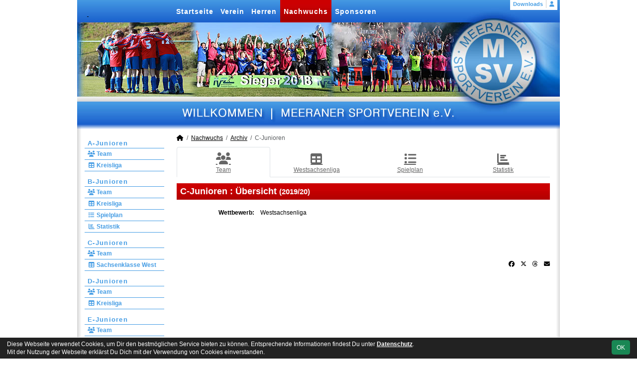

--- FILE ---
content_type: text/html; charset=utf-8
request_url: https://www.meeranersv.de/nachwuchs/archiv/2019-20/c-junioren/
body_size: 3936
content:
<!DOCTYPE HTML>
<html lang="de">
<head>
<title>C-Junioren</title>
<meta charset="utf-8">
<meta http-equiv="X-UA-Compatible" content="IE=edge">
<meta name="google-site-verification" content="MCCkot6mnNJ3TBaBxxLFzNLBfoCkWzh_YQvwBFmOfuc">
<meta name="description" content="Auf der offiziellen Webseite des Meeraner SV wird der Verein mit allen Mannschaften und Mitgliedern vorgestellt. Es gibt zahlreiche Statistiken zu Spieltag und Spielern, viele Fotos und vieles mehr. (C) soccero">
<meta name="keywords" content="Meeraner SV e.V., Verein, Fussball, News, Fußball, Sportverein, scipmanager, soccero, Tabelle, Spielberichte, Fotos, Fans, Spieltag, Stadion, Sportplatz, Tore, Statistiken">
<meta name="author" content="zoommedia | www.soccero.de">
<meta name="viewport" content="width=device-width, initial-scale=1.0">
<link rel="icon" type="image/png" sizes="96x96" href="/favicon.png">
<link rel="icon" type="image/png" sizes="144x144" href="/templates/favicons/favicon-144x144.png">
<link rel="icon" type="image/png" sizes="192x192" href="/templates/favicons/favicon-192x192.png">
<link rel="icon" type="image/png" sizes="512x512" href="/templates/favicons/favicon-512x512.png">
<link rel="apple-touch-icon" type="image/png" sizes="180x180" href="/templates/favicons/apple-touch-icon.png">
<link type="text/css" rel="stylesheet" href="/media/minified/core.bs5.min.css">
<link rel="stylesheet" type="text/css" href="/media/wp_scip/scip.core.css?20250714">
<link rel="stylesheet" type="text/css" href="/media/wp_scip/style.classic.css?20230517">
<link rel="stylesheet" type="text/css" href="/templates/style.classic.css">
<script>const CMSdevelop = 0; BSversion = 5; CMSmedia = '/media'; CMSwww = '';</script>
<script src="/media/core/core.head.js?20250507"></script>
<script src="/media/core/jquery/jquery-3.6.0.min.js"></script>
<script src="/media/core/axios/1.4.0/axios.min.js"></script><link rel="alternate" type="application/rss+xml" title="News" href="https://www.meeranersv.de/feed">
</head>
<body class="cms-content-nav">
<div style="margin:0 auto; width:1200px;">
<div id="container">
  <!-- :::::::::: H E A D E R :::::::::::::::::::::::::::::::::::::::::::::::::::::::::::::::::::::::::::::: -->
  <div id="header" class="d-print-none">
    <div id="header-left">
      <div id="header-right">
        <a id="header-link" href="/">&nbsp;</a>
        <div id="navi2">
          <ul class="inline me-0"><li class="nav-item"><a class="nav-link" href="/downloads">Downloads</a></li></ul><ul class="inline ms-0 nav_account"><li class="nav-item"><a class="nav-link popup fadein" href="/account"><i class="toolTip fas fa-user" title="Admin-Login"></i></a></li></ul>        </div>
        <div id="navi">
          <ul><li class="nav-item"><a class="nav-link" href="/">Startseite</a></li><li class="nav-item"><a class="nav-link" href="/verein">Verein</a></li><li class="nav-item"><a class="nav-link" href="/maenner">Herren</a></li><li class="nav-item"><a class="nav-link active" href="/nachwuchs">Nachwuchs</a></li><li class="nav-item"><a class="nav-link" href="/sponsoren">Sponsoren</a></li></ul>        </div>
      </div>
    </div>
  </div>
  <div class="d-none d-print-block h1">Meeraner Sportverein e.V.</div>

  <div id="main" class="clearfix">
  <!-- :::::::::: S I D E B A R :::::::::::::::::::::::::::::::::::::::::::::::::::::::::::::::::::::::::::: -->
    <div id="sidebar" class="d-print-none">
      <div id="subnavi">
        <ul><li class="nav-item"><a class="nav-link" href="/nachwuchs/a-junioren">A-Junioren</a><ul><li class="nav-item"><a class="nav-link" href="/nachwuchs/a-junioren/team"><i class="fas fa-users fa-fw"></i> Team</a></li><li class="nav-item"><a class="nav-link" href="/nachwuchs/a-junioren/liga"><i class="fas fa-table fa-fw"></i> Kreisliga</a></li></ul></li><li class="nav-item"><a class="nav-link" href="/nachwuchs/b-junioren">B-Junioren</a><ul><li class="nav-item"><a class="nav-link" href="/nachwuchs/b-junioren/team"><i class="fas fa-users fa-fw"></i> Team</a></li><li class="nav-item"><a class="nav-link" href="/nachwuchs/b-junioren/liga"><i class="fas fa-table fa-fw"></i> Kreisliga</a></li><li class="nav-item"><a class="nav-link" href="/nachwuchs/b-junioren/spiele"><i class="fas fa-list fa-fw"></i> Spielplan</a></li><li class="nav-item"><a class="nav-link" href="/nachwuchs/b-junioren/statistik"><i class="fas fa-chart-bar fa-fw"></i> Statistik</a></li></ul></li><li class="nav-item"><a class="nav-link" href="/nachwuchs/c-junioren">C-Junioren</a><ul><li class="nav-item"><a class="nav-link" href="/nachwuchs/c-junioren/team"><i class="fas fa-users fa-fw"></i> Team</a></li><li class="nav-item"><a class="nav-link" href="/nachwuchs/c-junioren/liga"><i class="fas fa-table fa-fw"></i> Sachsenklasse West</a></li></ul></li><li class="nav-item"><a class="nav-link" href="/nachwuchs/d-junioren">D-Junioren</a><ul><li class="nav-item"><a class="nav-link" href="/nachwuchs/d-junioren/team"><i class="fas fa-users fa-fw"></i> Team</a></li><li class="nav-item"><a class="nav-link" href="/nachwuchs/d-junioren/liga"><i class="fas fa-table fa-fw"></i> Kreisliga</a></li></ul></li><li class="nav-item"><a class="nav-link" href="/nachwuchs/e-junioren">E-Junioren</a><ul><li class="nav-item"><a class="nav-link" href="/nachwuchs/e-junioren/team"><i class="fas fa-users fa-fw"></i> Team</a></li><li class="nav-item"><a class="nav-link" href="/nachwuchs/e-junioren/liga"><i class="fas fa-table fa-fw"></i> Kreisliga</a></li></ul></li><li class="nav-item"><a class="nav-link" href="/nachwuchs/f-junioren">F-Junioren</a><ul><li class="nav-item"><a class="nav-link" href="/nachwuchs/f-junioren/team"><i class="fas fa-users fa-fw"></i> Team</a></li><li class="nav-item"><a class="nav-link" href="/nachwuchs/f-junioren/liga"><i class="fas fa-table fa-fw"></i> Kreisliga</a></li></ul></li><li class="nav-item"><a class="nav-link" href="/nachwuchs/f2-junioren">F2-Junioren</a><ul><li class="nav-item"><a class="nav-link" href="/nachwuchs/f2-junioren/team"><i class="fas fa-users fa-fw"></i> Team</a></li><li class="nav-item"><a class="nav-link" href="/nachwuchs/f2-junioren/liga"><i class="fas fa-table fa-fw"></i> Kreisliga</a></li></ul></li><li class="nav-item"><a class="nav-link" href="/nachwuchs/g-junioren">G-Junioren</a><ul><li class="nav-item"><a class="nav-link" href="/nachwuchs/g-junioren/team"><i class="fas fa-users fa-fw"></i> Team</a></li></ul></li><li class="nav-item"><a class="nav-link active" href="/nachwuchs/archiv">Archiv</a><ul><li class="nav-item"><a class="nav-link" href="/nachwuchs/archiv/">2000 - 2024</a></li></ul></li></ul>      </div>
      <br><div class="scip-sponsor"><a href="/sponsoren/14-koch-dachtechnik"><img alt="Koch Dachtechnik" src="/assets/img_sponsors/14.webp"></a></div><br><img style="margin-top:50px;" alt="powered by soccero" src="/media/wp_scip/img/powered_by_soccero.png">    </div>

  <!-- :::::::::: C O N T E N T :::::::::::::::::::::::::::::::::::::::::::::::::::::::::::::::::::::::::::: -->

    <div id="content">
      <div class="content-fix clearfix">
        <nav aria-label="breadcrumb"><ol class="breadcrumb"><li class="breadcrumb-item"><a href="/"><i class="fas fa-home"></i></a></li><li class="breadcrumb-item"><a href="/nachwuchs">Nachwuchs</a></li><li class="breadcrumb-item"><a href="/nachwuchs/archiv">Archiv</a></li><li class="breadcrumb-item active" aria-current="page">C-Junioren</li></ol></nav>            <nav id="cms_nav_content" class="d-flex align-items-stretch nav nav-justified nav-tabs">
          <a class="nav-item nav-link active" href="/nachwuchs/archiv/2019-20/c-junioren/"><i class="fas fa-users fa-fw"></i> Team</a><a class="nav-item nav-link" href="/nachwuchs/archiv/2019-20/c-junioren/liga"><i class="fas fa-table fa-fw"></i> Westsachsenliga</a><a class="nav-item nav-link" href="/nachwuchs/archiv/2019-20/c-junioren/spiele"><i class="fas fa-list fa-fw"></i> Spielplan</a><a class="nav-item nav-link" href="/nachwuchs/archiv/2019-20/c-junioren/statistik"><i class="fas fa-chart-bar fa-fw"></i> Statistik</a>        </nav>
            <div class="cms-content">
          <div class="page-lm-start">
<h1>C-Junioren : <span id="scip-lm-head">Übersicht</span> <small>(2019/20)</small></h1><div class="row">
   <div class="col-md-6">

     <table class="table noline table-sm">
       <tr>
         <td class="bold text-end">Wettbewerb:</td>
         <td>Westsachsenliga</td>
       </tr>
        	</table>
      </div>
      <div class="col-md-6 text-end">
	  </div>
</div>
<div class="page-lm-squad-list-1">
</div></div>
          <div class="text-center"><br><br><!-- <a href="https://www.pkwteile.de/" target="_blank">
<img src="/assets/cms_rfm/images/banner/IMG_1730.png" alt="www.Pkwteile.de"></a> --><br></div>
        </div>
      </div>
    </div>


  </div>

  <!-- :::::::::: F O O T E R :::::::::::::::::::::::::::::::::::::::::::::::::::::::::::::::::::::::::::::: -->
  <div id="footer">
    <div id="footer-left">
      <div id="footer-right">
        <div id="footer-content" class="text-center">
          <ul><li class="nav-item"><a class="nav-link" href="/besucherstatistik">Besucherstatistik</a></li><li class="nav-item"><a class="nav-link" href="/gaestebuch">Gästebuch</a></li><li class="nav-item"><a class="nav-link" href="/links">Links</a></li><li class="nav-item"><a class="nav-link" href="/kontakt">Kontakt</a></li><li class="nav-item"><a class="nav-link" href="/impressum">Impressum</a></li><li class="nav-item"><a class="nav-link" href="/geburtstage">Geburtstage</a></li><li class="nav-item"><a class="nav-link" href="/datenschutz">Datenschutz</a></li><li class="nav-item"><a class="nav-link" href="/fotos">Galerie</a></li></ul>          <div class="float-start">&nbsp;</div>
          <div class="float-end">&copy; 2006-2026 <a href="http://www.soccero.de">soccero.de</a></div>
        </div>
      </div>
    </div>
  </div>
</div>
</div>
<!-- Hack für CORE_Navi -->
<div style="display: none"><div id="cms_nav"><span>cms_nav</span></div><div id="cms_nav2"><span>empty</span></div><div id="cms_nav_content"><span>empty</span></div><div id="cms_nav_footer"><span>empty</span></div></div>


<!-- COOKIE-SNIPPET -->
<div id="cookieLaw" style="display:none; position:fixed;bottom:0;left:0;right:0;background:#222;color:#fff; padding:5px; border-top:1px solid #fff; font-size:12px; z-index:15000;">
  <div class="container">
    <button class="btn btn-success" style="position: relative; float: right;">OK</button>
    <div style="margin-right:80px;">
     	Diese Webseite verwendet Cookies, um Dir den bestmöglichen Service bieten zu können.
	Entsprechende Informationen findest Du unter <a style="color:#fff" class="bold" href="/datenschutz#cookies">Datenschutz</a>.<br>
	Mit der Nutzung der Webseite erklärst Du Dich mit der Verwendung von Cookies einverstanden.
    </div>
  </div>
</div>
<script>
const page_nav = {"1":{"account":{"url_name":"account","class":"nav_account","link_name":"<i class=\"toolTip fas fa-user\" title=\"Admin-Login\"><\/i>","a_class":"popup fadein"},"cms_1":{"link_name":"Startseite","url_name":"","class":"nav"},"cms_19":{"link_name":"News","url_name":"news","hidden":true,"class":null},"cms_20":{"link_name":"soccero","url_name":"s","hidden":true,"class":null},"cms_2":{"link_name":"Verein","url_name":"verein","class":"nav"},"cms_3":{"link_name":"Herren","url_name":"maenner","class":"nav"},"cms_5":{"link_name":"Nachwuchs","url_name":"nachwuchs","class":"nav"},"cms_7":{"link_name":"Sponsoren","url_name":"sponsoren","class":"nav"},"cms_22":{"link_name":"Downloads","url_name":"downloads","class":"nav2"},"cms_10":{"link_name":"Besucherstatistik","url_name":"besucherstatistik","class":"footer"},"cms_9":{"link_name":"G\u00e4stebuch","url_name":"gaestebuch","class":"footer"},"cms_8":{"link_name":"Links","url_name":"links","class":"footer"},"cms_11":{"link_name":"Kontakt","url_name":"kontakt","class":"footer"},"cms_12":{"link_name":"Impressum","url_name":"impressum","class":"footer"},"cms_21":{"link_name":"Geburtstage","url_name":"geburtstage","class":"footer"},"cms_25":{"link_name":"Datenschutz","url_name":"datenschutz","class":"footer"},"cms_6":{"link_name":"Galerie","url_name":"fotos","class":"footer"}},"cms_1":{"1":{"link_name":"<i class=\"fas fa-home\"><\/i>","url_name":"","hidden":true}},"cms_2":{"cms_13":{"link_name":"Chronik","url_name":"chronik"},"cms_14":{"link_name":"Vereinsf\u00fchrung","url_name":"vereinsfuehrung"},"cms_15":{"link_name":"Schiedsrichter","url_name":"schiedsrichter"},"cms_30":{"link_name":"Kindeswohlbeauftragte","url_name":"kindeswohlbeauftragte"},"cms_17":{"link_name":"Trainingszeiten","url_name":"trainingszeiten"},"cms_18":{"link_name":"Anschrift","url_name":"anschrift"}},"cms_3":{"scip_team_1":{"url_name":"erste","link_name":"1.Mannschaft"},"scip_team_2":{"url_name":"zweite","link_name":"2.Mannschaft"},"scip_team_8":{"url_name":"alte-herren","link_name":"Alte Herren"},"scip_stats_men":{"url_name":"statistik","link_name":"Spielerstatistik"},"scip_archiv_men":{"url_name":"archiv","link_name":"Archiv"}},"scip_team_1":{"scip_squad_1":{"url_name":"team","link_name":"Team","icon":"fas fa-users"},"scip_league_1-465":{"url_name":"liga","link_name":"Sachsenklasse West","icon":"fas fa-table"},"scip_matches_1":{"url_name":"spiele","link_name":"Spielplan","icon":"fas fa-list"},"scip_teamsstats_1":{"url_name":"statistik","link_name":"Statistik","icon":"fas fa-chart-bar"}},"scip_team_2":{"scip_squad_2":{"url_name":"team","link_name":"Team","icon":"fas fa-users"},"scip_league_2-466":{"url_name":"liga","link_name":"1. Kreisklasse","icon":"fas fa-table"},"scip_matches_2":{"url_name":"spiele","link_name":"Spielplan","icon":"fas fa-list"},"scip_teamsstats_2":{"url_name":"statistik","link_name":"Statistik","icon":"fas fa-chart-bar"}},"scip_team_8":{"scip_squad_8":{"url_name":"team","link_name":"Team","icon":"fas fa-users"},"scip_matches_8":{"url_name":"spiele","link_name":"Spielplan","icon":"fas fa-list"},"scip_teamsstats_8":{"url_name":"statistik","link_name":"Statistik","icon":"fas fa-chart-bar"}},"scip_stats_men":{"scip_stats_men_spiele":{"url_name":"spiele","link_name":"Spiele"},"scip_stats_men_tore":{"url_name":"tore","link_name":"Tore"},"scip_stats_men_vorlagen":{"url_name":"vorlagen","link_name":"Assists"},"scip_stats_men_scorer":{"url_name":"scorer","link_name":"Scorer"},"scip_stats_men_suender":{"url_name":"suender","link_name":"S\u00fcnder"},"scip_stats_men_gelbe-karten":{"url_name":"gelbe-karten","link_name":"Gelbe Karten","hidden":true},"scip_stats_men_gelb-rote-karten":{"url_name":"gelb-rote-karten","link_name":"Gelb-Rote Karten","hidden":true},"scip_stats_men_rote-karten":{"url_name":"rote-karten","link_name":"Rote Karten","hidden":true},"scip_stats_men_einwechslungen":{"url_name":"einwechslungen","link_name":"Einwechslungen","hidden":true},"scip_stats_men_auswechslungen":{"url_name":"auswechslungen","link_name":"Auswechslungen","hidden":true}},"scip_archiv_men":{"scip_archiv_men_sub":{"url_name":"","link_name":"2000 - 2024"}},"cms_5":{"scip_team_10":{"url_name":"a-junioren","link_name":"A-Junioren"},"scip_team_12":{"url_name":"b-junioren","link_name":"B-Junioren"},"scip_team_14":{"url_name":"c-junioren","link_name":"C-Junioren"},"scip_team_16":{"url_name":"d-junioren","link_name":"D-Junioren"},"scip_team_18":{"url_name":"e-junioren","link_name":"E-Junioren"},"scip_team_20":{"url_name":"f-junioren","link_name":"F-Junioren"},"scip_team_21":{"url_name":"f2-junioren","link_name":"F2-Junioren"},"scip_team_22":{"url_name":"g-junioren","link_name":"G-Junioren"},"scip_archiv_jun":{"url_name":"archiv","link_name":"Archiv"}},"scip_team_10":{"scip_squad_10":{"url_name":"team","link_name":"Team","icon":"fas fa-users"},"scip_league_10-468":{"url_name":"liga","link_name":"Kreisliga","icon":"fas fa-table"}},"scip_team_12":{"scip_squad_12":{"url_name":"team","link_name":"Team","icon":"fas fa-users"},"scip_league_12-469":{"url_name":"liga","link_name":"Kreisliga","icon":"fas fa-table"},"scip_matches_12":{"url_name":"spiele","link_name":"Spielplan","icon":"fas fa-list"},"scip_teamsstats_12":{"url_name":"statistik","link_name":"Statistik","icon":"fas fa-chart-bar"}},"scip_team_14":{"scip_squad_14":{"url_name":"team","link_name":"Team","icon":"fas fa-users"},"scip_league_14-470":{"url_name":"liga","link_name":"Sachsenklasse West","icon":"fas fa-table"}},"scip_team_16":{"scip_squad_16":{"url_name":"team","link_name":"Team","icon":"fas fa-users"},"scip_league_16-471":{"url_name":"liga","link_name":"Kreisliga","icon":"fas fa-table"}},"scip_team_18":{"scip_squad_18":{"url_name":"team","link_name":"Team","icon":"fas fa-users"},"scip_league_18-472":{"url_name":"liga","link_name":"Kreisliga","icon":"fas fa-table"}},"scip_team_20":{"scip_squad_20":{"url_name":"team","link_name":"Team","icon":"fas fa-users"},"scip_league_20-473":{"url_name":"liga","link_name":"Kreisliga","icon":"fas fa-table"}},"scip_team_21":{"scip_squad_21":{"url_name":"team","link_name":"Team","icon":"fas fa-users"},"scip_league_21-474":{"url_name":"liga","link_name":"Kreisliga","icon":"fas fa-table"}},"scip_team_22":{"scip_squad_22":{"url_name":"team","link_name":"Team","icon":"fas fa-users"}},"scip_archiv_jun":{"scip_archiv_jun_sub":{"url_name":"","link_name":"2000 - 2024"},"scip_archiv_jun_21":{"url_name":"2019-20","link_name":"2019\/20","hidden":true}},"scip_archiv_jun_21":{"scip_team_21_14":{"url_name":"c-junioren","link_name":"C-Junioren","use_child":"squad"}},"scip_team_21_14":{"squad":{"url_name":"","link_name":"Team","icon":"fas fa-users","crumb":false},"league-259":{"url_name":"liga","link_name":"Westsachsenliga","icon":"fas fa-table"},"matches":{"url_name":"spiele","link_name":"Spielplan","icon":"fas fa-list"},"teamstats":{"url_name":"statistik","link_name":"Statistik","icon":"fas fa-chart-bar"}}};
const page_nav_settings = {
	"page_parents"	: {"1":"cms_5","2":"scip_archiv_jun","3":"scip_archiv_jun_21","4":"scip_team_21_14","5":"squad"},
	"lev"		: {"1":"nachwuchs","2":"archiv","3":"2019-20","4":"c-junioren","5":"","6":""},
	"content_nav"	: "scip_team_21_14",
	"socialmedia"	: {"share_linking":true},
	"title"		: "Meeraner%20SV%20-%20C-Junioren"
}

domReady(function() {
	CORE_NaviInit(page_nav, page_nav_settings)
	if(page_nav_settings['socialmedia']['share_linking']) {
		CORE_SocialMediaShareButton(page_nav_settings['title'])
	}
})
window.addEventListener('resize', () => CORE_NaviInit(page_nav, page_nav_settings));

const cookieLaw = {
	storage : localStorage.getItem('cookieLaw'),
	element : document.getElementById('cookieLaw')
}
if(!cookieLaw.storage || Date.now() > cookieLaw.storage) {
	cookieLaw.element.style.display = 'block'
	// "cookie" für 200 Tage speichern
	cookieLaw.element.querySelector('button').addEventListener('click', () => {
		cookieLaw.element.style.display = 'none'
		const d = new Date();
		localStorage.setItem('cookieLaw', d.setTime(d.getTime() + 17280000000));	// (200*24*60*60*1000));
	})
}
</script>

<script src="/media/minified/core.bs5.min.js"></script>
<script src="/media/wp_scip/scip.core.js?20240926"></script></body>
</html>